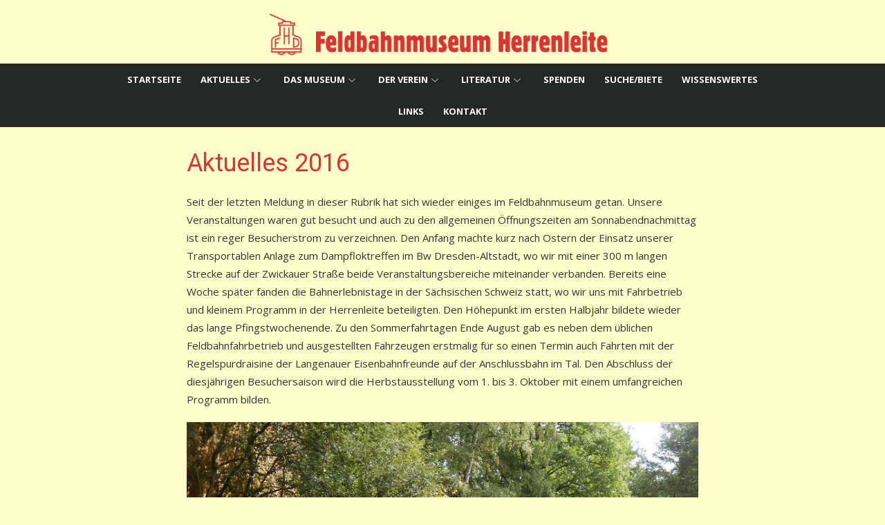

--- FILE ---
content_type: text/html; charset=UTF-8
request_url: https://feldbahnmuseum-herrenleite.de/aktuelles-2016/
body_size: 17877
content:
<!DOCTYPE html>
<html lang="de">
<head>
	<meta charset="UTF-8">
	<meta name="viewport" content="width=device-width, initial-scale=1">
	<link rel="profile" href="http://gmpg.org/xfn/11">
			<link rel="pingback" href="https://feldbahnmuseum-herrenleite.de/xmlrpc.php">
		<title>Aktuelles 2016 &#8211; Feldbahnmuseum Herrenleite</title>
<meta name='robots' content='max-image-preview:large' />
<link rel='dns-prefetch' href='//fonts.googleapis.com' />
<link rel="alternate" type="application/rss+xml" title="Feldbahnmuseum Herrenleite &raquo; Feed" href="https://feldbahnmuseum-herrenleite.de/feed/" />
<link rel="alternate" type="application/rss+xml" title="Feldbahnmuseum Herrenleite &raquo; Kommentar-Feed" href="https://feldbahnmuseum-herrenleite.de/comments/feed/" />
<link rel="alternate" type="application/rss+xml" title="Feldbahnmuseum Herrenleite &raquo; Aktuelles 2016-Kommentar-Feed" href="https://feldbahnmuseum-herrenleite.de/aktuelles-2016/feed/" />
<link rel="alternate" title="oEmbed (JSON)" type="application/json+oembed" href="https://feldbahnmuseum-herrenleite.de/wp-json/oembed/1.0/embed?url=https%3A%2F%2Ffeldbahnmuseum-herrenleite.de%2Faktuelles-2016%2F" />
<link rel="alternate" title="oEmbed (XML)" type="text/xml+oembed" href="https://feldbahnmuseum-herrenleite.de/wp-json/oembed/1.0/embed?url=https%3A%2F%2Ffeldbahnmuseum-herrenleite.de%2Faktuelles-2016%2F&#038;format=xml" />
<style id='wp-img-auto-sizes-contain-inline-css' type='text/css'>
img:is([sizes=auto i],[sizes^="auto," i]){contain-intrinsic-size:3000px 1500px}
/*# sourceURL=wp-img-auto-sizes-contain-inline-css */
</style>
<style id='wp-emoji-styles-inline-css' type='text/css'>

	img.wp-smiley, img.emoji {
		display: inline !important;
		border: none !important;
		box-shadow: none !important;
		height: 1em !important;
		width: 1em !important;
		margin: 0 0.07em !important;
		vertical-align: -0.1em !important;
		background: none !important;
		padding: 0 !important;
	}
/*# sourceURL=wp-emoji-styles-inline-css */
</style>
<style id='wp-block-library-inline-css' type='text/css'>
:root{--wp-block-synced-color:#7a00df;--wp-block-synced-color--rgb:122,0,223;--wp-bound-block-color:var(--wp-block-synced-color);--wp-editor-canvas-background:#ddd;--wp-admin-theme-color:#007cba;--wp-admin-theme-color--rgb:0,124,186;--wp-admin-theme-color-darker-10:#006ba1;--wp-admin-theme-color-darker-10--rgb:0,107,160.5;--wp-admin-theme-color-darker-20:#005a87;--wp-admin-theme-color-darker-20--rgb:0,90,135;--wp-admin-border-width-focus:2px}@media (min-resolution:192dpi){:root{--wp-admin-border-width-focus:1.5px}}.wp-element-button{cursor:pointer}:root .has-very-light-gray-background-color{background-color:#eee}:root .has-very-dark-gray-background-color{background-color:#313131}:root .has-very-light-gray-color{color:#eee}:root .has-very-dark-gray-color{color:#313131}:root .has-vivid-green-cyan-to-vivid-cyan-blue-gradient-background{background:linear-gradient(135deg,#00d084,#0693e3)}:root .has-purple-crush-gradient-background{background:linear-gradient(135deg,#34e2e4,#4721fb 50%,#ab1dfe)}:root .has-hazy-dawn-gradient-background{background:linear-gradient(135deg,#faaca8,#dad0ec)}:root .has-subdued-olive-gradient-background{background:linear-gradient(135deg,#fafae1,#67a671)}:root .has-atomic-cream-gradient-background{background:linear-gradient(135deg,#fdd79a,#004a59)}:root .has-nightshade-gradient-background{background:linear-gradient(135deg,#330968,#31cdcf)}:root .has-midnight-gradient-background{background:linear-gradient(135deg,#020381,#2874fc)}:root{--wp--preset--font-size--normal:16px;--wp--preset--font-size--huge:42px}.has-regular-font-size{font-size:1em}.has-larger-font-size{font-size:2.625em}.has-normal-font-size{font-size:var(--wp--preset--font-size--normal)}.has-huge-font-size{font-size:var(--wp--preset--font-size--huge)}.has-text-align-center{text-align:center}.has-text-align-left{text-align:left}.has-text-align-right{text-align:right}.has-fit-text{white-space:nowrap!important}#end-resizable-editor-section{display:none}.aligncenter{clear:both}.items-justified-left{justify-content:flex-start}.items-justified-center{justify-content:center}.items-justified-right{justify-content:flex-end}.items-justified-space-between{justify-content:space-between}.screen-reader-text{border:0;clip-path:inset(50%);height:1px;margin:-1px;overflow:hidden;padding:0;position:absolute;width:1px;word-wrap:normal!important}.screen-reader-text:focus{background-color:#ddd;clip-path:none;color:#444;display:block;font-size:1em;height:auto;left:5px;line-height:normal;padding:15px 23px 14px;text-decoration:none;top:5px;width:auto;z-index:100000}html :where(.has-border-color){border-style:solid}html :where([style*=border-top-color]){border-top-style:solid}html :where([style*=border-right-color]){border-right-style:solid}html :where([style*=border-bottom-color]){border-bottom-style:solid}html :where([style*=border-left-color]){border-left-style:solid}html :where([style*=border-width]){border-style:solid}html :where([style*=border-top-width]){border-top-style:solid}html :where([style*=border-right-width]){border-right-style:solid}html :where([style*=border-bottom-width]){border-bottom-style:solid}html :where([style*=border-left-width]){border-left-style:solid}html :where(img[class*=wp-image-]){height:auto;max-width:100%}:where(figure){margin:0 0 1em}html :where(.is-position-sticky){--wp-admin--admin-bar--position-offset:var(--wp-admin--admin-bar--height,0px)}@media screen and (max-width:600px){html :where(.is-position-sticky){--wp-admin--admin-bar--position-offset:0px}}

/*# sourceURL=wp-block-library-inline-css */
</style><style id='wp-block-image-inline-css' type='text/css'>
.wp-block-image>a,.wp-block-image>figure>a{display:inline-block}.wp-block-image img{box-sizing:border-box;height:auto;max-width:100%;vertical-align:bottom}@media not (prefers-reduced-motion){.wp-block-image img.hide{visibility:hidden}.wp-block-image img.show{animation:show-content-image .4s}}.wp-block-image[style*=border-radius] img,.wp-block-image[style*=border-radius]>a{border-radius:inherit}.wp-block-image.has-custom-border img{box-sizing:border-box}.wp-block-image.aligncenter{text-align:center}.wp-block-image.alignfull>a,.wp-block-image.alignwide>a{width:100%}.wp-block-image.alignfull img,.wp-block-image.alignwide img{height:auto;width:100%}.wp-block-image .aligncenter,.wp-block-image .alignleft,.wp-block-image .alignright,.wp-block-image.aligncenter,.wp-block-image.alignleft,.wp-block-image.alignright{display:table}.wp-block-image .aligncenter>figcaption,.wp-block-image .alignleft>figcaption,.wp-block-image .alignright>figcaption,.wp-block-image.aligncenter>figcaption,.wp-block-image.alignleft>figcaption,.wp-block-image.alignright>figcaption{caption-side:bottom;display:table-caption}.wp-block-image .alignleft{float:left;margin:.5em 1em .5em 0}.wp-block-image .alignright{float:right;margin:.5em 0 .5em 1em}.wp-block-image .aligncenter{margin-left:auto;margin-right:auto}.wp-block-image :where(figcaption){margin-bottom:1em;margin-top:.5em}.wp-block-image.is-style-circle-mask img{border-radius:9999px}@supports ((-webkit-mask-image:none) or (mask-image:none)) or (-webkit-mask-image:none){.wp-block-image.is-style-circle-mask img{border-radius:0;-webkit-mask-image:url('data:image/svg+xml;utf8,<svg viewBox="0 0 100 100" xmlns="http://www.w3.org/2000/svg"><circle cx="50" cy="50" r="50"/></svg>');mask-image:url('data:image/svg+xml;utf8,<svg viewBox="0 0 100 100" xmlns="http://www.w3.org/2000/svg"><circle cx="50" cy="50" r="50"/></svg>');mask-mode:alpha;-webkit-mask-position:center;mask-position:center;-webkit-mask-repeat:no-repeat;mask-repeat:no-repeat;-webkit-mask-size:contain;mask-size:contain}}:root :where(.wp-block-image.is-style-rounded img,.wp-block-image .is-style-rounded img){border-radius:9999px}.wp-block-image figure{margin:0}.wp-lightbox-container{display:flex;flex-direction:column;position:relative}.wp-lightbox-container img{cursor:zoom-in}.wp-lightbox-container img:hover+button{opacity:1}.wp-lightbox-container button{align-items:center;backdrop-filter:blur(16px) saturate(180%);background-color:#5a5a5a40;border:none;border-radius:4px;cursor:zoom-in;display:flex;height:20px;justify-content:center;opacity:0;padding:0;position:absolute;right:16px;text-align:center;top:16px;width:20px;z-index:100}@media not (prefers-reduced-motion){.wp-lightbox-container button{transition:opacity .2s ease}}.wp-lightbox-container button:focus-visible{outline:3px auto #5a5a5a40;outline:3px auto -webkit-focus-ring-color;outline-offset:3px}.wp-lightbox-container button:hover{cursor:pointer;opacity:1}.wp-lightbox-container button:focus{opacity:1}.wp-lightbox-container button:focus,.wp-lightbox-container button:hover,.wp-lightbox-container button:not(:hover):not(:active):not(.has-background){background-color:#5a5a5a40;border:none}.wp-lightbox-overlay{box-sizing:border-box;cursor:zoom-out;height:100vh;left:0;overflow:hidden;position:fixed;top:0;visibility:hidden;width:100%;z-index:100000}.wp-lightbox-overlay .close-button{align-items:center;cursor:pointer;display:flex;justify-content:center;min-height:40px;min-width:40px;padding:0;position:absolute;right:calc(env(safe-area-inset-right) + 16px);top:calc(env(safe-area-inset-top) + 16px);z-index:5000000}.wp-lightbox-overlay .close-button:focus,.wp-lightbox-overlay .close-button:hover,.wp-lightbox-overlay .close-button:not(:hover):not(:active):not(.has-background){background:none;border:none}.wp-lightbox-overlay .lightbox-image-container{height:var(--wp--lightbox-container-height);left:50%;overflow:hidden;position:absolute;top:50%;transform:translate(-50%,-50%);transform-origin:top left;width:var(--wp--lightbox-container-width);z-index:9999999999}.wp-lightbox-overlay .wp-block-image{align-items:center;box-sizing:border-box;display:flex;height:100%;justify-content:center;margin:0;position:relative;transform-origin:0 0;width:100%;z-index:3000000}.wp-lightbox-overlay .wp-block-image img{height:var(--wp--lightbox-image-height);min-height:var(--wp--lightbox-image-height);min-width:var(--wp--lightbox-image-width);width:var(--wp--lightbox-image-width)}.wp-lightbox-overlay .wp-block-image figcaption{display:none}.wp-lightbox-overlay button{background:none;border:none}.wp-lightbox-overlay .scrim{background-color:#fff;height:100%;opacity:.9;position:absolute;width:100%;z-index:2000000}.wp-lightbox-overlay.active{visibility:visible}@media not (prefers-reduced-motion){.wp-lightbox-overlay.active{animation:turn-on-visibility .25s both}.wp-lightbox-overlay.active img{animation:turn-on-visibility .35s both}.wp-lightbox-overlay.show-closing-animation:not(.active){animation:turn-off-visibility .35s both}.wp-lightbox-overlay.show-closing-animation:not(.active) img{animation:turn-off-visibility .25s both}.wp-lightbox-overlay.zoom.active{animation:none;opacity:1;visibility:visible}.wp-lightbox-overlay.zoom.active .lightbox-image-container{animation:lightbox-zoom-in .4s}.wp-lightbox-overlay.zoom.active .lightbox-image-container img{animation:none}.wp-lightbox-overlay.zoom.active .scrim{animation:turn-on-visibility .4s forwards}.wp-lightbox-overlay.zoom.show-closing-animation:not(.active){animation:none}.wp-lightbox-overlay.zoom.show-closing-animation:not(.active) .lightbox-image-container{animation:lightbox-zoom-out .4s}.wp-lightbox-overlay.zoom.show-closing-animation:not(.active) .lightbox-image-container img{animation:none}.wp-lightbox-overlay.zoom.show-closing-animation:not(.active) .scrim{animation:turn-off-visibility .4s forwards}}@keyframes show-content-image{0%{visibility:hidden}99%{visibility:hidden}to{visibility:visible}}@keyframes turn-on-visibility{0%{opacity:0}to{opacity:1}}@keyframes turn-off-visibility{0%{opacity:1;visibility:visible}99%{opacity:0;visibility:visible}to{opacity:0;visibility:hidden}}@keyframes lightbox-zoom-in{0%{transform:translate(calc((-100vw + var(--wp--lightbox-scrollbar-width))/2 + var(--wp--lightbox-initial-left-position)),calc(-50vh + var(--wp--lightbox-initial-top-position))) scale(var(--wp--lightbox-scale))}to{transform:translate(-50%,-50%) scale(1)}}@keyframes lightbox-zoom-out{0%{transform:translate(-50%,-50%) scale(1);visibility:visible}99%{visibility:visible}to{transform:translate(calc((-100vw + var(--wp--lightbox-scrollbar-width))/2 + var(--wp--lightbox-initial-left-position)),calc(-50vh + var(--wp--lightbox-initial-top-position))) scale(var(--wp--lightbox-scale));visibility:hidden}}
/*# sourceURL=https://feldbahnmuseum-herrenleite.de/wp-includes/blocks/image/style.min.css */
</style>
<style id='wp-block-paragraph-inline-css' type='text/css'>
.is-small-text{font-size:.875em}.is-regular-text{font-size:1em}.is-large-text{font-size:2.25em}.is-larger-text{font-size:3em}.has-drop-cap:not(:focus):first-letter{float:left;font-size:8.4em;font-style:normal;font-weight:100;line-height:.68;margin:.05em .1em 0 0;text-transform:uppercase}body.rtl .has-drop-cap:not(:focus):first-letter{float:none;margin-left:.1em}p.has-drop-cap.has-background{overflow:hidden}:root :where(p.has-background){padding:1.25em 2.375em}:where(p.has-text-color:not(.has-link-color)) a{color:inherit}p.has-text-align-left[style*="writing-mode:vertical-lr"],p.has-text-align-right[style*="writing-mode:vertical-rl"]{rotate:180deg}
/*# sourceURL=https://feldbahnmuseum-herrenleite.de/wp-includes/blocks/paragraph/style.min.css */
</style>
<style id='global-styles-inline-css' type='text/css'>
:root{--wp--preset--aspect-ratio--square: 1;--wp--preset--aspect-ratio--4-3: 4/3;--wp--preset--aspect-ratio--3-4: 3/4;--wp--preset--aspect-ratio--3-2: 3/2;--wp--preset--aspect-ratio--2-3: 2/3;--wp--preset--aspect-ratio--16-9: 16/9;--wp--preset--aspect-ratio--9-16: 9/16;--wp--preset--color--black: #000000;--wp--preset--color--cyan-bluish-gray: #abb8c3;--wp--preset--color--white: #ffffff;--wp--preset--color--pale-pink: #f78da7;--wp--preset--color--vivid-red: #cf2e2e;--wp--preset--color--luminous-vivid-orange: #ff6900;--wp--preset--color--luminous-vivid-amber: #fcb900;--wp--preset--color--light-green-cyan: #7bdcb5;--wp--preset--color--vivid-green-cyan: #00d084;--wp--preset--color--pale-cyan-blue: #8ed1fc;--wp--preset--color--vivid-cyan-blue: #0693e3;--wp--preset--color--vivid-purple: #9b51e0;--wp--preset--color--dark-gray: #222222;--wp--preset--color--medium-gray: #333333;--wp--preset--color--gray: #555555;--wp--preset--color--light-gray: #999999;--wp--preset--color--accent: #dd3333;--wp--preset--gradient--vivid-cyan-blue-to-vivid-purple: linear-gradient(135deg,rgb(6,147,227) 0%,rgb(155,81,224) 100%);--wp--preset--gradient--light-green-cyan-to-vivid-green-cyan: linear-gradient(135deg,rgb(122,220,180) 0%,rgb(0,208,130) 100%);--wp--preset--gradient--luminous-vivid-amber-to-luminous-vivid-orange: linear-gradient(135deg,rgb(252,185,0) 0%,rgb(255,105,0) 100%);--wp--preset--gradient--luminous-vivid-orange-to-vivid-red: linear-gradient(135deg,rgb(255,105,0) 0%,rgb(207,46,46) 100%);--wp--preset--gradient--very-light-gray-to-cyan-bluish-gray: linear-gradient(135deg,rgb(238,238,238) 0%,rgb(169,184,195) 100%);--wp--preset--gradient--cool-to-warm-spectrum: linear-gradient(135deg,rgb(74,234,220) 0%,rgb(151,120,209) 20%,rgb(207,42,186) 40%,rgb(238,44,130) 60%,rgb(251,105,98) 80%,rgb(254,248,76) 100%);--wp--preset--gradient--blush-light-purple: linear-gradient(135deg,rgb(255,206,236) 0%,rgb(152,150,240) 100%);--wp--preset--gradient--blush-bordeaux: linear-gradient(135deg,rgb(254,205,165) 0%,rgb(254,45,45) 50%,rgb(107,0,62) 100%);--wp--preset--gradient--luminous-dusk: linear-gradient(135deg,rgb(255,203,112) 0%,rgb(199,81,192) 50%,rgb(65,88,208) 100%);--wp--preset--gradient--pale-ocean: linear-gradient(135deg,rgb(255,245,203) 0%,rgb(182,227,212) 50%,rgb(51,167,181) 100%);--wp--preset--gradient--electric-grass: linear-gradient(135deg,rgb(202,248,128) 0%,rgb(113,206,126) 100%);--wp--preset--gradient--midnight: linear-gradient(135deg,rgb(2,3,129) 0%,rgb(40,116,252) 100%);--wp--preset--font-size--small: 14px;--wp--preset--font-size--medium: 20px;--wp--preset--font-size--large: 24px;--wp--preset--font-size--x-large: 42px;--wp--preset--font-size--normal: 16px;--wp--preset--font-size--huge: 32px;--wp--preset--spacing--20: 0.44rem;--wp--preset--spacing--30: 0.67rem;--wp--preset--spacing--40: 1rem;--wp--preset--spacing--50: 1.5rem;--wp--preset--spacing--60: 2.25rem;--wp--preset--spacing--70: 3.38rem;--wp--preset--spacing--80: 5.06rem;--wp--preset--shadow--natural: 6px 6px 9px rgba(0, 0, 0, 0.2);--wp--preset--shadow--deep: 12px 12px 50px rgba(0, 0, 0, 0.4);--wp--preset--shadow--sharp: 6px 6px 0px rgba(0, 0, 0, 0.2);--wp--preset--shadow--outlined: 6px 6px 0px -3px rgb(255, 255, 255), 6px 6px rgb(0, 0, 0);--wp--preset--shadow--crisp: 6px 6px 0px rgb(0, 0, 0);}:where(.is-layout-flex){gap: 0.5em;}:where(.is-layout-grid){gap: 0.5em;}body .is-layout-flex{display: flex;}.is-layout-flex{flex-wrap: wrap;align-items: center;}.is-layout-flex > :is(*, div){margin: 0;}body .is-layout-grid{display: grid;}.is-layout-grid > :is(*, div){margin: 0;}:where(.wp-block-columns.is-layout-flex){gap: 2em;}:where(.wp-block-columns.is-layout-grid){gap: 2em;}:where(.wp-block-post-template.is-layout-flex){gap: 1.25em;}:where(.wp-block-post-template.is-layout-grid){gap: 1.25em;}.has-black-color{color: var(--wp--preset--color--black) !important;}.has-cyan-bluish-gray-color{color: var(--wp--preset--color--cyan-bluish-gray) !important;}.has-white-color{color: var(--wp--preset--color--white) !important;}.has-pale-pink-color{color: var(--wp--preset--color--pale-pink) !important;}.has-vivid-red-color{color: var(--wp--preset--color--vivid-red) !important;}.has-luminous-vivid-orange-color{color: var(--wp--preset--color--luminous-vivid-orange) !important;}.has-luminous-vivid-amber-color{color: var(--wp--preset--color--luminous-vivid-amber) !important;}.has-light-green-cyan-color{color: var(--wp--preset--color--light-green-cyan) !important;}.has-vivid-green-cyan-color{color: var(--wp--preset--color--vivid-green-cyan) !important;}.has-pale-cyan-blue-color{color: var(--wp--preset--color--pale-cyan-blue) !important;}.has-vivid-cyan-blue-color{color: var(--wp--preset--color--vivid-cyan-blue) !important;}.has-vivid-purple-color{color: var(--wp--preset--color--vivid-purple) !important;}.has-black-background-color{background-color: var(--wp--preset--color--black) !important;}.has-cyan-bluish-gray-background-color{background-color: var(--wp--preset--color--cyan-bluish-gray) !important;}.has-white-background-color{background-color: var(--wp--preset--color--white) !important;}.has-pale-pink-background-color{background-color: var(--wp--preset--color--pale-pink) !important;}.has-vivid-red-background-color{background-color: var(--wp--preset--color--vivid-red) !important;}.has-luminous-vivid-orange-background-color{background-color: var(--wp--preset--color--luminous-vivid-orange) !important;}.has-luminous-vivid-amber-background-color{background-color: var(--wp--preset--color--luminous-vivid-amber) !important;}.has-light-green-cyan-background-color{background-color: var(--wp--preset--color--light-green-cyan) !important;}.has-vivid-green-cyan-background-color{background-color: var(--wp--preset--color--vivid-green-cyan) !important;}.has-pale-cyan-blue-background-color{background-color: var(--wp--preset--color--pale-cyan-blue) !important;}.has-vivid-cyan-blue-background-color{background-color: var(--wp--preset--color--vivid-cyan-blue) !important;}.has-vivid-purple-background-color{background-color: var(--wp--preset--color--vivid-purple) !important;}.has-black-border-color{border-color: var(--wp--preset--color--black) !important;}.has-cyan-bluish-gray-border-color{border-color: var(--wp--preset--color--cyan-bluish-gray) !important;}.has-white-border-color{border-color: var(--wp--preset--color--white) !important;}.has-pale-pink-border-color{border-color: var(--wp--preset--color--pale-pink) !important;}.has-vivid-red-border-color{border-color: var(--wp--preset--color--vivid-red) !important;}.has-luminous-vivid-orange-border-color{border-color: var(--wp--preset--color--luminous-vivid-orange) !important;}.has-luminous-vivid-amber-border-color{border-color: var(--wp--preset--color--luminous-vivid-amber) !important;}.has-light-green-cyan-border-color{border-color: var(--wp--preset--color--light-green-cyan) !important;}.has-vivid-green-cyan-border-color{border-color: var(--wp--preset--color--vivid-green-cyan) !important;}.has-pale-cyan-blue-border-color{border-color: var(--wp--preset--color--pale-cyan-blue) !important;}.has-vivid-cyan-blue-border-color{border-color: var(--wp--preset--color--vivid-cyan-blue) !important;}.has-vivid-purple-border-color{border-color: var(--wp--preset--color--vivid-purple) !important;}.has-vivid-cyan-blue-to-vivid-purple-gradient-background{background: var(--wp--preset--gradient--vivid-cyan-blue-to-vivid-purple) !important;}.has-light-green-cyan-to-vivid-green-cyan-gradient-background{background: var(--wp--preset--gradient--light-green-cyan-to-vivid-green-cyan) !important;}.has-luminous-vivid-amber-to-luminous-vivid-orange-gradient-background{background: var(--wp--preset--gradient--luminous-vivid-amber-to-luminous-vivid-orange) !important;}.has-luminous-vivid-orange-to-vivid-red-gradient-background{background: var(--wp--preset--gradient--luminous-vivid-orange-to-vivid-red) !important;}.has-very-light-gray-to-cyan-bluish-gray-gradient-background{background: var(--wp--preset--gradient--very-light-gray-to-cyan-bluish-gray) !important;}.has-cool-to-warm-spectrum-gradient-background{background: var(--wp--preset--gradient--cool-to-warm-spectrum) !important;}.has-blush-light-purple-gradient-background{background: var(--wp--preset--gradient--blush-light-purple) !important;}.has-blush-bordeaux-gradient-background{background: var(--wp--preset--gradient--blush-bordeaux) !important;}.has-luminous-dusk-gradient-background{background: var(--wp--preset--gradient--luminous-dusk) !important;}.has-pale-ocean-gradient-background{background: var(--wp--preset--gradient--pale-ocean) !important;}.has-electric-grass-gradient-background{background: var(--wp--preset--gradient--electric-grass) !important;}.has-midnight-gradient-background{background: var(--wp--preset--gradient--midnight) !important;}.has-small-font-size{font-size: var(--wp--preset--font-size--small) !important;}.has-medium-font-size{font-size: var(--wp--preset--font-size--medium) !important;}.has-large-font-size{font-size: var(--wp--preset--font-size--large) !important;}.has-x-large-font-size{font-size: var(--wp--preset--font-size--x-large) !important;}
/*# sourceURL=global-styles-inline-css */
</style>

<style id='classic-theme-styles-inline-css' type='text/css'>
/*! This file is auto-generated */
.wp-block-button__link{color:#fff;background-color:#32373c;border-radius:9999px;box-shadow:none;text-decoration:none;padding:calc(.667em + 2px) calc(1.333em + 2px);font-size:1.125em}.wp-block-file__button{background:#32373c;color:#fff;text-decoration:none}
/*# sourceURL=/wp-includes/css/classic-themes.min.css */
</style>
<link rel='stylesheet' id='xmag-fonts-css' href='https://fonts.googleapis.com/css?family=Open+Sans%3A400%2C700%2C400italic%2C700italic%7CRoboto%3A400%2C700%2C300%7COpen+Sans%3A400%2C700%2C300&#038;subset=latin%2Clatin-ext&#038;display=fallback' type='text/css' media='all' />
<link rel='stylesheet' id='xmag-icons-css' href='https://feldbahnmuseum-herrenleite.de/wp-content/themes/xmag-plus/assets/css/simple-line-icons.min.css?ver=2.3.3.1' type='text/css' media='all' />
<link rel='stylesheet' id='xmag-style-css' href='https://feldbahnmuseum-herrenleite.de/wp-content/themes/xmag-plus/style.css?ver=1.4.6' type='text/css' media='all' />
<style id='xmag-style-inline-css' type='text/css'>
body, button, input, select, textarea {font-family: Open Sans, sans-serif;}h1, h2, h3, h4, h5, h6, .entry-title {font-family: Roboto, sans-serif;}.site-title {font-family: Open Sans, sans-serif;}.header-image {display: block;}
		a, .site-title a:hover, .entry-title a:hover, .entry-content .has-accent-color,
		.post-navigation .nav-previous a:hover, .post-navigation .nav-previous a:hover span,
		.post-navigation .nav-next a:hover, .post-navigation .nav-next a:hover span,
		.widget a:hover, .block-heading a:hover, .widget_calendar a, .author-social a:hover,
		.top-menu a:hover, .top-menu .current_page_item a, .top-menu .current-menu-item a,
		.nav-previous a:hover span, .nav-next a:hover span, .more-link,
		.magazine .category-title a:hover, .layout9 .large-post .category a:hover, .layout10 .large-post .category a:hover {
			color: #dd3333;
		}
		button, input[type='button'], input[type='reset'], input[type='submit'], .entry-content .has-accent-background-color,
		.pagination .nav-links .current, .pagination .nav-links .current:hover, .pagination .nav-links a:hover,
		.entry-meta .category a, .grid-post .category, .featured-image .category a,
		#scroll-up, .slider-overlay .cat-links a, .slick-dots li.slick-active button:before, .call-action-button,
		.woocommerce .widget_price_filter .ui-slider .ui-slider-range, .woocommerce .widget_price_filter .ui-slider .ui-slider-handle {
			background-color: #dd3333;
		}
		blockquote {
			border-left-color: #dd3333;
		}
		.sidebar .widget-title span:before, .magazine .magazine-posts .category-title span:before {
			border-bottom-color: #dd3333;
		}.entry-title {color: #dd3333;}.entry-content {color: #333333;}.site-footer, .site-boxed .site-footer {background-color: #ffffcc;}
			.site-footer .footer-copy, .site-footer .widget, .site-footer .comment-author-link {
				color: rgba(0,0,0,.4);
			}
			.site-footer .footer-copy a, .site-footer .footer-copy a:hover,
			.site-footer .widget a, .site-footer .widget a:hover,
			.site-footer .comment-author-link a, .site-footer .comment-author-link a:hover {
				color: rgba(0,0,0,.5);
			}
			.site-footer .widget-title, .site-footer .widget caption {
				color: rgba(0,0,0,.6);
			}.site-header {background-color: #ffffcc;}
			.site-title a, .site-description, .top-navigation > ul > li > a {
				color: rgba(0,0,0,.8);
			}
			.site-title a:hover, .top-navigation > ul > li > a:hover {
				color: rgba(0,0,0,.6);
			}
		.main-navbar {text-align: center;}
		.main-navigation, .main-menu, .main-menu > li, .home-link, .main-navbar .woo-cart-link {float: none; display: inline-block;}
		
		.woocommerce #respond input#submit.alt, .woocommerce a.button.alt, .woocommerce button.button.alt, .woocommerce input.button.alt,
		.woocommerce #respond input#submit.alt:hover, .woocommerce a.button.alt:hover, .woocommerce button.button.alt:hover, .woocommerce input.button.alt:hover {background-color: #222222;}
		
/*# sourceURL=xmag-style-inline-css */
</style>
<link rel='stylesheet' id='tablepress-default-css' href='https://feldbahnmuseum-herrenleite.de/wp-content/tablepress-combined.min.css?ver=30' type='text/css' media='all' />
<link rel='stylesheet' id='ics-calendar-css' href='https://feldbahnmuseum-herrenleite.de/wp-content/plugins/ics-calendar/assets/style.min.css?ver=12.0.0.1' type='text/css' media='all' />
<link rel='stylesheet' id='wp-featherlight-css' href='https://feldbahnmuseum-herrenleite.de/wp-content/plugins/wp-featherlight/css/wp-featherlight.min.css?ver=1.3.4' type='text/css' media='all' />
<script type="text/javascript" src="https://feldbahnmuseum-herrenleite.de/wp-includes/js/jquery/jquery.min.js?ver=3.7.1" id="jquery-core-js"></script>
<script type="text/javascript" src="https://feldbahnmuseum-herrenleite.de/wp-includes/js/jquery/jquery-migrate.min.js?ver=3.4.1" id="jquery-migrate-js"></script>
<script type="text/javascript" src="https://feldbahnmuseum-herrenleite.de/wp-content/plugins/sticky-menu-or-anything-on-scroll/assets/js/jq-sticky-anything.min.js?ver=2.1.1" id="stickyAnythingLib-js"></script>
<link rel="https://api.w.org/" href="https://feldbahnmuseum-herrenleite.de/wp-json/" /><link rel="alternate" title="JSON" type="application/json" href="https://feldbahnmuseum-herrenleite.de/wp-json/wp/v2/posts/835" /><link rel="EditURI" type="application/rsd+xml" title="RSD" href="https://feldbahnmuseum-herrenleite.de/xmlrpc.php?rsd" />
<meta name="generator" content="WordPress 6.9" />
<link rel="canonical" href="https://feldbahnmuseum-herrenleite.de/aktuelles-2016/" />
<link rel='shortlink' href='https://feldbahnmuseum-herrenleite.de/?p=835' />
		<script type="text/javascript">
			var StrCPVisits_page_data = {
				'abort' : 'false',
				'title' : 'Aktuelles 2016',
			};
		</script>
		<style type="text/css" id="custom-background-css">
body.custom-background { background-color: #ffffcc; }
</style>
	<link rel="icon" href="https://feldbahnmuseum-herrenleite.de/wp-content/uploads/2021/01/cropped-logo-2-32x32.png" sizes="32x32" />
<link rel="icon" href="https://feldbahnmuseum-herrenleite.de/wp-content/uploads/2021/01/cropped-logo-2-192x192.png" sizes="192x192" />
<link rel="apple-touch-icon" href="https://feldbahnmuseum-herrenleite.de/wp-content/uploads/2021/01/cropped-logo-2-180x180.png" />
<meta name="msapplication-TileImage" content="https://feldbahnmuseum-herrenleite.de/wp-content/uploads/2021/01/cropped-logo-2-270x270.png" />
		<style type="text/css" id="wp-custom-css">
			.site-logo{margin: 0px;}

#bd .entry-content table{
    border-color: #ffffcc;   
}
#bd .entry-content td{
    border-color: #ffffcc;
	
}
/* Remove meta data */
.entry-meta .byline, .entry-meta .cat-links { display: none; }
.entry-meta .posted-on { display: none; }

/* Fix für Galerie-Beschriftung */

.wp-block-gallery .blocks-gallery-image figcaption, .wp-block-gallery .blocks-gallery-item figcaption {
	max-height: 60px;
	overflow: hidden;
	white-space: normal;
	padding: 20px 10px 9px;
	background: linear-gradient(0deg,rgba(0,0,0,.7),rgba(0,0,0,.3) 80%,transparent);
	}

.mobile-header {
    position: sticky;
	padding: 0 30px;
	}
		</style>
		</head>
<body class="wp-singular post-template-default single single-post postid-835 single-format-standard custom-background wp-embed-responsive wp-theme-xmag-plus wp-featherlight-captions site-fullwidth single-fullwidth fpt-template-xmag-plus" >

<a class="skip-link screen-reader-text" href="#content">Skip to content</a>
<div id="page" class="hfeed site">

	<header id="masthead" class="site-header">
<!--Mobiles Menü neue Position-->
			<div id="mobile-header" class="mobile-header">
				<div class="menu-toggle" id="menu-toggle"><span class="button-toggle"></span></div>
				<a class="mobile-title" href="https://feldbahnmuseum-herrenleite.de/" rel="home"> Startseite </a>
							</div>
		<div class="header-top">
			<div class="container">
				
<div class="logo-center logo-fullwidth clear">
	<div class="row collapse">
		<div class="col-6">
			<nav id="top-navigation" class="top-navigation">
							</nav><!-- .top-navigation -->
		</div>
		<div class="col-6">
					</div>
	</div>

	<div class="row ">
		<div class="col-12 col-sm-12">

										<div class="site-logo">
					<p id="logo"><a href="https://feldbahnmuseum-herrenleite.de/" rel="home"><img src="http://feldbahnmuseum-herrenleite.de/wp-content/uploads/2021/01/logo-1.png" style="max-height:60px" alt="Feldbahnmuseum Herrenleite"></a></p>									</div><!-- .site-logo -->
			
		</div>
	</div>

	</div>
			</div>
		</div><!-- .header-top -->

		
		<div class="header-bottom ">
			<div id="main-navbar" class="main-navbar">
				<div class="container">

					
					<nav id="site-navigation" class="main-navigation" aria-label="Main Menu">
						<ul id="main-menu" class="main-menu"><li id="menu-item-68" class="menu-item menu-item-type-post_type menu-item-object-page menu-item-home menu-item-68"><a href="https://feldbahnmuseum-herrenleite.de/">Startseite</a></li>
<li id="menu-item-784" class="menu-item menu-item-type-post_type menu-item-object-page menu-item-has-children menu-item-784"><a href="https://feldbahnmuseum-herrenleite.de/aktuell/">Aktuelles</a>
<ul class="sub-menu">
	<li id="menu-item-785" class="menu-item menu-item-type-post_type menu-item-object-page menu-item-785"><a href="https://feldbahnmuseum-herrenleite.de/aktuell/">Aktuelles</a></li>
	<li id="menu-item-1247" class="menu-item menu-item-type-custom menu-item-object-custom menu-item-1247"><a href="http://alt.feldbahnmuseum-herrenleite.de/fotoalbum/index.html">Fotogalerie</a></li>
</ul>
</li>
<li id="menu-item-731" class="menu-item menu-item-type-post_type menu-item-object-page menu-item-has-children menu-item-731"><a href="https://feldbahnmuseum-herrenleite.de/veranstaltungstermine-und-oeffnungszeiten/">Das Museum</a>
<ul class="sub-menu">
	<li id="menu-item-92" class="menu-item menu-item-type-post_type menu-item-object-page menu-item-92"><a href="https://feldbahnmuseum-herrenleite.de/veranstaltungstermine-und-oeffnungszeiten/">Veranstaltungstermine und Öffnungszeiten</a></li>
	<li id="menu-item-109" class="menu-item menu-item-type-post_type menu-item-object-page menu-item-has-children menu-item-109"><a href="https://feldbahnmuseum-herrenleite.de/gelaende-und-ausstellung/">Gelände und Ausstellung</a>
	<ul class="sub-menu">
		<li id="menu-item-107" class="menu-item menu-item-type-post_type menu-item-object-page menu-item-107"><a href="https://feldbahnmuseum-herrenleite.de/gelaende-und-ausstellung/beschreibung-von-gelaende-und-ausstellungsbereichen/">Gelände und Ausstellungsbereiche</a></li>
		<li id="menu-item-106" class="menu-item menu-item-type-post_type menu-item-object-page menu-item-106"><a href="https://feldbahnmuseum-herrenleite.de/gelaende-und-ausstellung/geschichte-des-gelaendes/">Geschichte des Geländes</a></li>
	</ul>
</li>
	<li id="menu-item-66" class="menu-item menu-item-type-post_type menu-item-object-page menu-item-has-children menu-item-66"><a href="https://feldbahnmuseum-herrenleite.de/sammlung/">Sammlung</a>
	<ul class="sub-menu">
		<li id="menu-item-307" class="menu-item menu-item-type-post_type menu-item-object-page menu-item-307"><a href="https://feldbahnmuseum-herrenleite.de/sammlung/lokliste/">Lokomotiven</a></li>
		<li id="menu-item-403" class="menu-item menu-item-type-post_type menu-item-object-page menu-item-403"><a href="https://feldbahnmuseum-herrenleite.de/sammlung/wagen/">Wagen</a></li>
		<li id="menu-item-402" class="menu-item menu-item-type-post_type menu-item-object-page menu-item-402"><a href="https://feldbahnmuseum-herrenleite.de/sammlung/groexponate/">Großexponate</a></li>
		<li id="menu-item-401" class="menu-item menu-item-type-post_type menu-item-object-page menu-item-401"><a href="https://feldbahnmuseum-herrenleite.de/sammlung/strassenfahrzeuge-und-sonstige-technik/">Straßenfahrzeuge und sonstige Technik</a></li>
	</ul>
</li>
	<li id="menu-item-93" class="menu-item menu-item-type-post_type menu-item-object-page menu-item-93"><a href="https://feldbahnmuseum-herrenleite.de/transportable-anlage/">Transportable Anlage</a></li>
	<li id="menu-item-46" class="menu-item menu-item-type-post_type menu-item-object-page menu-item-46"><a href="https://feldbahnmuseum-herrenleite.de/restaurierungskonzept-der-hfd/">Restaurierungskonzept</a></li>
</ul>
</li>
<li id="menu-item-747" class="menu-item menu-item-type-post_type menu-item-object-page menu-item-has-children menu-item-747"><a href="https://feldbahnmuseum-herrenleite.de/der-verein-stellt-sich-vor/">Der Verein</a>
<ul class="sub-menu">
	<li id="menu-item-44" class="menu-item menu-item-type-post_type menu-item-object-page menu-item-44"><a href="https://feldbahnmuseum-herrenleite.de/der-verein-stellt-sich-vor/">Über uns</a></li>
	<li id="menu-item-95" class="menu-item menu-item-type-post_type menu-item-object-page menu-item-95"><a href="https://feldbahnmuseum-herrenleite.de/vereinsgeschichte/">Vereinsgeschichte</a></li>
	<li id="menu-item-94" class="menu-item menu-item-type-post_type menu-item-object-page menu-item-94"><a href="https://feldbahnmuseum-herrenleite.de/altes-gelaende/">Altes Gelände in Dresden-Klotzsche</a></li>
	<li id="menu-item-45" class="menu-item menu-item-type-post_type menu-item-object-page menu-item-45"><a href="https://feldbahnmuseum-herrenleite.de/mitgliedschaft/">Mitgliedschaft</a></li>
	<li id="menu-item-353" class="menu-item menu-item-type-post_type menu-item-object-page menu-item-353"><a href="https://feldbahnmuseum-herrenleite.de/vereinssatzung/">Vereinssatzung</a></li>
</ul>
</li>
<li id="menu-item-748" class="menu-item menu-item-type-post_type menu-item-object-page menu-item-has-children menu-item-748"><a href="https://feldbahnmuseum-herrenleite.de/literatur/">Literatur</a>
<ul class="sub-menu">
	<li id="menu-item-96" class="menu-item menu-item-type-post_type menu-item-object-page menu-item-96"><a href="https://feldbahnmuseum-herrenleite.de/literatur/">Feldbahnliteratur</a></li>
	<li id="menu-item-97" class="menu-item menu-item-type-post_type menu-item-object-page menu-item-97"><a href="https://feldbahnmuseum-herrenleite.de/werkbahnreport/">Werkbahnreport</a></li>
</ul>
</li>
<li id="menu-item-729" class="menu-item menu-item-type-post_type menu-item-object-page menu-item-729"><a href="https://feldbahnmuseum-herrenleite.de/spenden/">Spenden</a></li>
<li id="menu-item-67" class="menu-item menu-item-type-post_type menu-item-object-page menu-item-67"><a href="https://feldbahnmuseum-herrenleite.de/suche-biete/">Suche/Biete</a></li>
<li id="menu-item-3583" class="menu-item menu-item-type-post_type menu-item-object-page menu-item-3583"><a href="https://feldbahnmuseum-herrenleite.de/wissenswertes/">Wissenswertes</a></li>
<li id="menu-item-354" class="menu-item menu-item-type-post_type menu-item-object-page menu-item-354"><a href="https://feldbahnmuseum-herrenleite.de/links/">Links</a></li>
<li id="menu-item-728" class="menu-item menu-item-type-post_type menu-item-object-page menu-item-728"><a href="https://feldbahnmuseum-herrenleite.de/kontakt-und-anreise/">Kontakt</a></li>
</ul>					</nav>

					
				</div>
			</div>

<!-- Umbau mobile Header alt
			<div id="mobile-header" class="mobile-header">
				<a class="mobile-title" href="https://feldbahnmuseum-herrenleite.de/" rel="home">Feldbahnmuseum Herrenleite</a>
				<div id="menu-toggle" on="tap:AMP.setState({ampmenu: !ampmenu})" class="menu-toggle" title="Menu">
					<span class="button-toggle"></span>
				</div>
							</div> -->
		</div><!-- .header-bottom -->

	</header><!-- .site-header -->

	
<aside id="mobile-sidebar" [class]="ampmenu ? 'mobile-sidebar toggled-on' : 'mobile-sidebar'"  class="mobile-sidebar">
	<nav id="mobile-navigation" class="mobile-navigation" aria-label="Mobile Menu">
		<ul id="mobile-menu" class="mobile-menu"><li class="menu-item menu-item-type-post_type menu-item-object-page menu-item-home menu-item-68"><a href="https://feldbahnmuseum-herrenleite.de/">Startseite</a></li>
<li class="menu-item menu-item-type-post_type menu-item-object-page menu-item-has-children menu-item-784"><a href="https://feldbahnmuseum-herrenleite.de/aktuell/">Aktuelles</a><button class="dropdown-toggle" aria-expanded="false"><span class="screen-reader-text">Show sub menu</span></button>
<ul class="sub-menu">
	<li class="menu-item menu-item-type-post_type menu-item-object-page menu-item-785"><a href="https://feldbahnmuseum-herrenleite.de/aktuell/">Aktuelles</a></li>
	<li class="menu-item menu-item-type-custom menu-item-object-custom menu-item-1247"><a href="http://alt.feldbahnmuseum-herrenleite.de/fotoalbum/index.html">Fotogalerie</a></li>
</ul>
</li>
<li class="menu-item menu-item-type-post_type menu-item-object-page menu-item-has-children menu-item-731"><a href="https://feldbahnmuseum-herrenleite.de/veranstaltungstermine-und-oeffnungszeiten/">Das Museum</a><button class="dropdown-toggle" aria-expanded="false"><span class="screen-reader-text">Show sub menu</span></button>
<ul class="sub-menu">
	<li class="menu-item menu-item-type-post_type menu-item-object-page menu-item-92"><a href="https://feldbahnmuseum-herrenleite.de/veranstaltungstermine-und-oeffnungszeiten/">Veranstaltungstermine und Öffnungszeiten</a></li>
	<li class="menu-item menu-item-type-post_type menu-item-object-page menu-item-has-children menu-item-109"><a href="https://feldbahnmuseum-herrenleite.de/gelaende-und-ausstellung/">Gelände und Ausstellung</a><button class="dropdown-toggle" aria-expanded="false"><span class="screen-reader-text">Show sub menu</span></button>
	<ul class="sub-menu">
		<li class="menu-item menu-item-type-post_type menu-item-object-page menu-item-107"><a href="https://feldbahnmuseum-herrenleite.de/gelaende-und-ausstellung/beschreibung-von-gelaende-und-ausstellungsbereichen/">Gelände und Ausstellungsbereiche</a></li>
		<li class="menu-item menu-item-type-post_type menu-item-object-page menu-item-106"><a href="https://feldbahnmuseum-herrenleite.de/gelaende-und-ausstellung/geschichte-des-gelaendes/">Geschichte des Geländes</a></li>
	</ul>
</li>
	<li class="menu-item menu-item-type-post_type menu-item-object-page menu-item-has-children menu-item-66"><a href="https://feldbahnmuseum-herrenleite.de/sammlung/">Sammlung</a><button class="dropdown-toggle" aria-expanded="false"><span class="screen-reader-text">Show sub menu</span></button>
	<ul class="sub-menu">
		<li class="menu-item menu-item-type-post_type menu-item-object-page menu-item-307"><a href="https://feldbahnmuseum-herrenleite.de/sammlung/lokliste/">Lokomotiven</a></li>
		<li class="menu-item menu-item-type-post_type menu-item-object-page menu-item-403"><a href="https://feldbahnmuseum-herrenleite.de/sammlung/wagen/">Wagen</a></li>
		<li class="menu-item menu-item-type-post_type menu-item-object-page menu-item-402"><a href="https://feldbahnmuseum-herrenleite.de/sammlung/groexponate/">Großexponate</a></li>
		<li class="menu-item menu-item-type-post_type menu-item-object-page menu-item-401"><a href="https://feldbahnmuseum-herrenleite.de/sammlung/strassenfahrzeuge-und-sonstige-technik/">Straßenfahrzeuge und sonstige Technik</a></li>
	</ul>
</li>
	<li class="menu-item menu-item-type-post_type menu-item-object-page menu-item-93"><a href="https://feldbahnmuseum-herrenleite.de/transportable-anlage/">Transportable Anlage</a></li>
	<li class="menu-item menu-item-type-post_type menu-item-object-page menu-item-46"><a href="https://feldbahnmuseum-herrenleite.de/restaurierungskonzept-der-hfd/">Restaurierungskonzept</a></li>
</ul>
</li>
<li class="menu-item menu-item-type-post_type menu-item-object-page menu-item-has-children menu-item-747"><a href="https://feldbahnmuseum-herrenleite.de/der-verein-stellt-sich-vor/">Der Verein</a><button class="dropdown-toggle" aria-expanded="false"><span class="screen-reader-text">Show sub menu</span></button>
<ul class="sub-menu">
	<li class="menu-item menu-item-type-post_type menu-item-object-page menu-item-44"><a href="https://feldbahnmuseum-herrenleite.de/der-verein-stellt-sich-vor/">Über uns</a></li>
	<li class="menu-item menu-item-type-post_type menu-item-object-page menu-item-95"><a href="https://feldbahnmuseum-herrenleite.de/vereinsgeschichte/">Vereinsgeschichte</a></li>
	<li class="menu-item menu-item-type-post_type menu-item-object-page menu-item-94"><a href="https://feldbahnmuseum-herrenleite.de/altes-gelaende/">Altes Gelände in Dresden-Klotzsche</a></li>
	<li class="menu-item menu-item-type-post_type menu-item-object-page menu-item-45"><a href="https://feldbahnmuseum-herrenleite.de/mitgliedschaft/">Mitgliedschaft</a></li>
	<li class="menu-item menu-item-type-post_type menu-item-object-page menu-item-353"><a href="https://feldbahnmuseum-herrenleite.de/vereinssatzung/">Vereinssatzung</a></li>
</ul>
</li>
<li class="menu-item menu-item-type-post_type menu-item-object-page menu-item-has-children menu-item-748"><a href="https://feldbahnmuseum-herrenleite.de/literatur/">Literatur</a><button class="dropdown-toggle" aria-expanded="false"><span class="screen-reader-text">Show sub menu</span></button>
<ul class="sub-menu">
	<li class="menu-item menu-item-type-post_type menu-item-object-page menu-item-96"><a href="https://feldbahnmuseum-herrenleite.de/literatur/">Feldbahnliteratur</a></li>
	<li class="menu-item menu-item-type-post_type menu-item-object-page menu-item-97"><a href="https://feldbahnmuseum-herrenleite.de/werkbahnreport/">Werkbahnreport</a></li>
</ul>
</li>
<li class="menu-item menu-item-type-post_type menu-item-object-page menu-item-729"><a href="https://feldbahnmuseum-herrenleite.de/spenden/">Spenden</a></li>
<li class="menu-item menu-item-type-post_type menu-item-object-page menu-item-67"><a href="https://feldbahnmuseum-herrenleite.de/suche-biete/">Suche/Biete</a></li>
<li class="menu-item menu-item-type-post_type menu-item-object-page menu-item-3583"><a href="https://feldbahnmuseum-herrenleite.de/wissenswertes/">Wissenswertes</a></li>
<li class="menu-item menu-item-type-post_type menu-item-object-page menu-item-354"><a href="https://feldbahnmuseum-herrenleite.de/links/">Links</a></li>
<li class="menu-item menu-item-type-post_type menu-item-object-page menu-item-728"><a href="https://feldbahnmuseum-herrenleite.de/kontakt-und-anreise/">Kontakt</a></li>
</ul>	</nav>
</aside>

	
	<div id="content" class="site-content">
		<div class="container">


	
	<div id="primary" class="content-area">
		<main id="main" class="site-main">

			
							
<article id="post-835" class="post-835 post type-post status-publish format-standard hentry category-aktuelles tag-15">
		
		
		<header class="entry-header">
			<h1 class="entry-title">Aktuelles 2016</h1>			<div class="entry-meta">
				<span class="posted-on"><span class="screen-reader-text">Posted on</span><span class="icon-clock"></span> <a href="https://feldbahnmuseum-herrenleite.de/aktuelles-2016/" rel="bookmark"><time class="entry-date published" datetime="2016-09-09T11:35:00+02:00">9. September 2016</time><time class="updated" datetime="2021-04-23T14:42:20+02:00">23. April 2021</time></a></span><span class="byline"><span class="author vcard"><span class="screen-reader-text">Author</span> <a class="url fn n" href="https://feldbahnmuseum-herrenleite.de/author/max/">Maximilian Weber</a></span></span>			</div>
		</header><!-- .entry-header -->
		
		
		
	<div class="entry-content">
		
<p>Seit der letzten Meldung in dieser Rubrik hat sich wieder einiges im Feldbahnmuseum getan. Unsere Veranstaltungen waren gut besucht und auch zu den allgemeinen Öffnungszeiten am Sonnabendnachmittag ist ein reger Besucherstrom zu verzeichnen. Den Anfang machte kurz nach Ostern der Einsatz unserer Transportablen Anlage zum Dampfloktreffen im Bw Dresden-Altstadt, wo wir mit einer 300&nbsp;m langen Strecke auf der Zwickauer Straße beide Veranstaltungsbereiche miteinander verbanden. Bereits eine Woche später fanden die Bahnerlebnistage in der Sächsischen Schweiz statt, wo wir uns mit Fahrbetrieb und kleinem Programm in der Herrenleite beteiligten. Den Höhepunkt im ersten Halbjahr bildete wieder das lange Pfingstwochenende. Zu den Sommerfahrtagen Ende August gab es neben dem üblichen Feldbahnfahrbetrieb und ausgestellten Fahrzeugen erstmalig für so einen Termin auch Fahrten mit der Regelspurdraisine der Langenauer Eisenbahnfreunde auf der Anschlussbahn im Tal. Den Abschluss der diesjährigen Besuchersaison wird die Herbstausstellung vom 1.&nbsp;bis 3. Oktober mit einem umfangreichen Programm bilden.</p>



<div class="wp-block-image"><figure class="aligncenter size-large"><img fetchpriority="high" decoding="async" width="792" height="536" src="https://feldbahnmuseum-herrenleite.de/wp-content/uploads/2021/04/20160909_Idyll.jpg" alt="" class="wp-image-2894" srcset="https://feldbahnmuseum-herrenleite.de/wp-content/uploads/2021/04/20160909_Idyll.jpg 792w, https://feldbahnmuseum-herrenleite.de/wp-content/uploads/2021/04/20160909_Idyll-300x203.jpg 300w, https://feldbahnmuseum-herrenleite.de/wp-content/uploads/2021/04/20160909_Idyll-768x520.jpg 768w" sizes="(max-width: 792px) 100vw, 792px" /><figcaption> Zu den Sommerfahrtagen sonnten sich unsere beiden Ns 3 f mit einem Zug aus 1,75 m³-Loren im Oberen Bruch, während rechts gerade die Lok des Personenzuges umsetzt, 21.8.2016.</figcaption></figure></div>



<div class="wp-block-image is-style-default"><figure class="aligncenter size-large"><img decoding="async" width="792" height="528" src="http://feldbahnmuseum-herrenleite.de/wp-content/uploads/2021/01/20160909_Besucherzug.jpg" alt="" class="wp-image-546" srcset="https://feldbahnmuseum-herrenleite.de/wp-content/uploads/2021/01/20160909_Besucherzug.jpg 792w, https://feldbahnmuseum-herrenleite.de/wp-content/uploads/2021/01/20160909_Besucherzug-300x200.jpg 300w, https://feldbahnmuseum-herrenleite.de/wp-content/uploads/2021/01/20160909_Besucherzug-768x512.jpg 768w, https://feldbahnmuseum-herrenleite.de/wp-content/uploads/2021/01/20160909_Besucherzug-272x182.jpg 272w" sizes="(max-width: 792px) 100vw, 792px" /><figcaption> Der Besucherzug auf Talfahrt vor dem Werkstattgebäude des ehemaligen Mineralölwerkes, 21.8.2016.</figcaption></figure></div>



<div class="wp-block-image"><figure class="aligncenter size-large"><img decoding="async" width="792" height="528" src="http://feldbahnmuseum-herrenleite.de/wp-content/uploads/2021/01/20160909_Lokversammlung.jpg" alt="" class="wp-image-547" srcset="https://feldbahnmuseum-herrenleite.de/wp-content/uploads/2021/01/20160909_Lokversammlung.jpg 792w, https://feldbahnmuseum-herrenleite.de/wp-content/uploads/2021/01/20160909_Lokversammlung-300x200.jpg 300w, https://feldbahnmuseum-herrenleite.de/wp-content/uploads/2021/01/20160909_Lokversammlung-768x512.jpg 768w, https://feldbahnmuseum-herrenleite.de/wp-content/uploads/2021/01/20160909_Lokversammlung-272x182.jpg 272w" sizes="(max-width: 792px) 100vw, 792px" /><figcaption> Fahrzeugausstellung auf dem Werkstattvorplatz zu Pfingsten, 16.5.2016.</figcaption></figure></div>



<div class="wp-block-image"><figure class="aligncenter size-large"><img loading="lazy" decoding="async" width="792" height="528" src="http://feldbahnmuseum-herrenleite.de/wp-content/uploads/2021/01/20160909_Bastelstand.jpg" alt="" class="wp-image-548" srcset="https://feldbahnmuseum-herrenleite.de/wp-content/uploads/2021/01/20160909_Bastelstand.jpg 792w, https://feldbahnmuseum-herrenleite.de/wp-content/uploads/2021/01/20160909_Bastelstand-300x200.jpg 300w, https://feldbahnmuseum-herrenleite.de/wp-content/uploads/2021/01/20160909_Bastelstand-768x512.jpg 768w, https://feldbahnmuseum-herrenleite.de/wp-content/uploads/2021/01/20160909_Bastelstand-272x182.jpg 272w" sizes="auto, (max-width: 792px) 100vw, 792px" /><figcaption> Kleinkunst aus Sandstein und anderen Naturmaterialien gab es nicht nur zu Pfingsten am Bastel- und Verkaufsstand des Ateliers Claudia Filigrani aus Dorf Wehlen, 16.5.2016.</figcaption></figure></div>



<div class="wp-block-image"><figure class="aligncenter size-large"><img loading="lazy" decoding="async" width="792" height="549" src="http://feldbahnmuseum-herrenleite.de/wp-content/uploads/2021/01/20160909_Innenleben.jpg" alt="" class="wp-image-549" srcset="https://feldbahnmuseum-herrenleite.de/wp-content/uploads/2021/01/20160909_Innenleben.jpg 792w, https://feldbahnmuseum-herrenleite.de/wp-content/uploads/2021/01/20160909_Innenleben-300x208.jpg 300w, https://feldbahnmuseum-herrenleite.de/wp-content/uploads/2021/01/20160909_Innenleben-768x532.jpg 768w" sizes="auto, (max-width: 792px) 100vw, 792px" /><figcaption> Ausgestellte Lokomotiven im Demitzer Ellokschuppen &#8211; in Bildmitte eine Ns&nbsp;2&nbsp;f aus der Ziegelei Grumbach, rechts daneben eine Ns&nbsp;1&nbsp;b aus der Ziegelei Lockwitz sowie die Eigenbauellok aus dem Kalksandsteinwerk Falkenberg, 16.5.2016.</figcaption></figure></div>



<div class="wp-block-image"><figure class="aligncenter size-large"><img loading="lazy" decoding="async" width="792" height="528" src="http://feldbahnmuseum-herrenleite.de/wp-content/uploads/2021/01/20160909_Begegnung.jpg" alt="" class="wp-image-551" srcset="https://feldbahnmuseum-herrenleite.de/wp-content/uploads/2021/01/20160909_Begegnung.jpg 792w, https://feldbahnmuseum-herrenleite.de/wp-content/uploads/2021/01/20160909_Begegnung-300x200.jpg 300w, https://feldbahnmuseum-herrenleite.de/wp-content/uploads/2021/01/20160909_Begegnung-768x512.jpg 768w, https://feldbahnmuseum-herrenleite.de/wp-content/uploads/2021/01/20160909_Begegnung-272x182.jpg 272w" sizes="auto, (max-width: 792px) 100vw, 792px" /><figcaption> Die im letzten Herbst neu zu uns gekommene Henschel-Dampflok vom Typ Helfmann zeigt sich zu Pfingsten noch aufgebockt neben unseren beiden anderen Dampflokomotiven vor der Museumshalle, 16.5.2016.</figcaption></figure></div>



<p>Höhepunkt zu Pfingsten war die Inbetriebnahme der im Jahr 2010 aus einer spanischen Privatsammlung erworbenen MD&nbsp;3 von Orenstein&nbsp;&amp;&nbsp;Koppel. Die im Jahr 1941 gebaute Lok besitzt noch ihren 33&nbsp;PS starken Originalmotor und wurde in den letzten Jahren komplett in den Auslieferungszustand zurück versetzt. Auch an der Jung ZL&nbsp;105 gab es größere Fortschritte. Nachdem das originale Motorengehäuse aufgrund eines Kraftstoffschlages vor mehreren Jahren irreparable Risse bekommen hatte, wurden alle anderen Teile des Motors demontiert und im Gehäuse eines in der Nähe von Krakau erworbenen Ersatzmotors wieder zusammengebaut. Dabei wurden auch die Pleuellager nachgearbeitet und der Kettenantrieb der Wasserpumpe erneuert. Die ersten Probefahrten verliefen erfolgreich.<br> Eines der ersten Fahrzeuge unserer Sammlung war die Gmeinder&nbsp;10/12&nbsp;PS aus der Sandgrube Grüngräbchen. An ihrem Motor erfolgten nun verschiedene Instandsetzungsarbeiten, u.a. wurde ein in den 1980er Jahren mit den damals verfügbaren Mitteln reparierter Frostschaden neu abgedichtet. Weitere Arbeiten fanden auch an der Ruhrthaler DL/S1, der Gmeinder&nbsp;45/50&nbsp;PS und am Getriebe der Ns&nbsp;1 vom Imprägnierwerk Geithain statt.</p>



<div class="wp-block-image"><figure class="aligncenter size-large"><img loading="lazy" decoding="async" width="792" height="528" src="http://feldbahnmuseum-herrenleite.de/wp-content/uploads/2021/01/20160909_MD3.jpg" alt="" class="wp-image-552" srcset="https://feldbahnmuseum-herrenleite.de/wp-content/uploads/2021/01/20160909_MD3.jpg 792w, https://feldbahnmuseum-herrenleite.de/wp-content/uploads/2021/01/20160909_MD3-300x200.jpg 300w, https://feldbahnmuseum-herrenleite.de/wp-content/uploads/2021/01/20160909_MD3-768x512.jpg 768w, https://feldbahnmuseum-herrenleite.de/wp-content/uploads/2021/01/20160909_MD3-272x182.jpg 272w" sizes="auto, (max-width: 792px) 100vw, 792px" /><figcaption> Probefahrt der zu diesem Zeitpunkt fast fertiggestellten MD&nbsp;3, 5.5.2016.</figcaption></figure></div>



<div class="wp-block-image"><figure class="aligncenter size-large"><img loading="lazy" decoding="async" width="792" height="531" src="http://feldbahnmuseum-herrenleite.de/wp-content/uploads/2021/01/20160909_DLS1.jpg" alt="" class="wp-image-553" srcset="https://feldbahnmuseum-herrenleite.de/wp-content/uploads/2021/01/20160909_DLS1.jpg 792w, https://feldbahnmuseum-herrenleite.de/wp-content/uploads/2021/01/20160909_DLS1-300x201.jpg 300w, https://feldbahnmuseum-herrenleite.de/wp-content/uploads/2021/01/20160909_DLS1-768x515.jpg 768w, https://feldbahnmuseum-herrenleite.de/wp-content/uploads/2021/01/20160909_DLS1-272x182.jpg 272w" sizes="auto, (max-width: 792px) 100vw, 792px" /><figcaption> Am Motor der Ruhrthaler DL/S1 waren verschiedene Instandsetzungsarbeiten erforderlich geworden, u.a. an der Kraftstoffanlage, 9.7.2016.</figcaption></figure></div>



<p>Zu Beginn des Jahres konzentrierten wir uns auf die Fertigstellung des nördlichen Heizhausanbaus. Dieser Raum dient künftig als Depot für Fahrzeuge und Ersatzteile und kann in geringem Umfang auch als Werkstatt genutzt werden. Es wurden die Elektrik fertiggestellt und ein großes Schwerlastregal aufgebaut. Der Schwerpunkt der Arbeiten im Jahr 2016 lag aber vor allem auf einer Reihe von Instandsetzungs- und Pflegearbeiten an Gebäuden und Anlagen. Diese bringen zwar keine spektakulären Veränderungen im Museum mit sich, sind aber unumgänglich, um unser Museum langfristig zu erhalten. Darüber hinaus wurden die Vorbereitungen für die Erweiterung der unteren Ausweichstelle vorangetrieben. Dazu zählen die Aufarbeitung und Umspurung zweier schwerer Weichen, welche ursprünglich von sächsischen 750&nbsp;mm-Schmalspurbahnen stammen und der begonnene Abriss der Reste der regelspurigen Gleiswaage.&nbsp;</p>



<div class="wp-block-image"><figure class="aligncenter size-large"><img loading="lazy" decoding="async" width="792" height="528" src="http://feldbahnmuseum-herrenleite.de/wp-content/uploads/2021/01/20160909_VieleHaende.jpg" alt="" class="wp-image-554" srcset="https://feldbahnmuseum-herrenleite.de/wp-content/uploads/2021/01/20160909_VieleHaende.jpg 792w, https://feldbahnmuseum-herrenleite.de/wp-content/uploads/2021/01/20160909_VieleHaende-300x200.jpg 300w, https://feldbahnmuseum-herrenleite.de/wp-content/uploads/2021/01/20160909_VieleHaende-768x512.jpg 768w, https://feldbahnmuseum-herrenleite.de/wp-content/uploads/2021/01/20160909_VieleHaende-272x182.jpg 272w" sizes="auto, (max-width: 792px) 100vw, 792px" /><figcaption> Aufarbeitung von Weichenkomponenten, 6.2.2016.</figcaption></figure></div>



<div class="wp-block-image"><figure class="aligncenter size-large"><img loading="lazy" decoding="async" width="792" height="533" src="http://feldbahnmuseum-herrenleite.de/wp-content/uploads/2021/01/20160909_RoheKraefte.jpg" alt="" class="wp-image-555" srcset="https://feldbahnmuseum-herrenleite.de/wp-content/uploads/2021/01/20160909_RoheKraefte.jpg 792w, https://feldbahnmuseum-herrenleite.de/wp-content/uploads/2021/01/20160909_RoheKraefte-300x202.jpg 300w, https://feldbahnmuseum-herrenleite.de/wp-content/uploads/2021/01/20160909_RoheKraefte-768x517.jpg 768w, https://feldbahnmuseum-herrenleite.de/wp-content/uploads/2021/01/20160909_RoheKraefte-272x182.jpg 272w" sizes="auto, (max-width: 792px) 100vw, 792px" /><figcaption> Die hölzerne Eindeckung der Gleise vor dem Werkstattanbau war im Laufe der Jahre morsch geworden und wurde nun erneuert. Hier bei der Demontage der alten Bretter, 6.2.2016.</figcaption></figure></div>



<div class="wp-block-image"><figure class="aligncenter size-large"><img loading="lazy" decoding="async" width="792" height="528" src="http://feldbahnmuseum-herrenleite.de/wp-content/uploads/2021/01/20160909_Parkplatzsanierung.jpg" alt="" class="wp-image-556" srcset="https://feldbahnmuseum-herrenleite.de/wp-content/uploads/2021/01/20160909_Parkplatzsanierung.jpg 792w, https://feldbahnmuseum-herrenleite.de/wp-content/uploads/2021/01/20160909_Parkplatzsanierung-300x200.jpg 300w, https://feldbahnmuseum-herrenleite.de/wp-content/uploads/2021/01/20160909_Parkplatzsanierung-768x512.jpg 768w, https://feldbahnmuseum-herrenleite.de/wp-content/uploads/2021/01/20160909_Parkplatzsanierung-272x182.jpg 272w" sizes="auto, (max-width: 792px) 100vw, 792px" /><figcaption> Nachdem Teile unseres Besucherparkplatzes vor allem bei feuchter Witterung immer schlechter befahrbar waren, haben wir in diesen Bereichen die entstandene Humusschicht mit einem Radlader entfernt und die Flächen anschließend mit Frostschutzmaterial neu befestigt, 26.3.2016.</figcaption></figure></div>



<div class="wp-block-image"><figure class="aligncenter size-large"><img loading="lazy" decoding="async" width="792" height="528" src="http://feldbahnmuseum-herrenleite.de/wp-content/uploads/2021/01/20160909_Instandhaltung.jpg" alt="" class="wp-image-557" srcset="https://feldbahnmuseum-herrenleite.de/wp-content/uploads/2021/01/20160909_Instandhaltung.jpg 792w, https://feldbahnmuseum-herrenleite.de/wp-content/uploads/2021/01/20160909_Instandhaltung-300x200.jpg 300w, https://feldbahnmuseum-herrenleite.de/wp-content/uploads/2021/01/20160909_Instandhaltung-768x512.jpg 768w, https://feldbahnmuseum-herrenleite.de/wp-content/uploads/2021/01/20160909_Instandhaltung-272x182.jpg 272w" sizes="auto, (max-width: 792px) 100vw, 792px" /><figcaption> Auch die Geländer im Gelände bedürfen von Zeit zu Zeit etwas Zuwendung, 22.6.2016.</figcaption></figure></div>



<div class="wp-block-image"><figure class="aligncenter size-large"><img loading="lazy" decoding="async" width="1024" height="682" src="http://feldbahnmuseum-herrenleite.de/wp-content/uploads/2021/01/20160909_Loft.jpg" alt="" class="wp-image-559" srcset="https://feldbahnmuseum-herrenleite.de/wp-content/uploads/2021/01/20160909_Loft.jpg 1024w, https://feldbahnmuseum-herrenleite.de/wp-content/uploads/2021/01/20160909_Loft-300x200.jpg 300w, https://feldbahnmuseum-herrenleite.de/wp-content/uploads/2021/01/20160909_Loft-768x512.jpg 768w, https://feldbahnmuseum-herrenleite.de/wp-content/uploads/2021/01/20160909_Loft-272x182.jpg 272w" sizes="auto, (max-width: 1024px) 100vw, 1024px" /><figcaption> Auf dem Dach der Werkstatt wurde der Oberlichtaufsatz umfangreich instandgesetzt. Aktuell wird der Schutzanstrich der aus PUR-Schaum bestehenden Dachhaut für das Gesamtgebäude erneuert, 6.8.2016.</figcaption></figure></div>



<div class="wp-block-image"><figure class="aligncenter size-large"><img loading="lazy" decoding="async" width="792" height="527" src="http://feldbahnmuseum-herrenleite.de/wp-content/uploads/2021/01/20160909_Kaputtmacher.jpg" alt="" class="wp-image-560" srcset="https://feldbahnmuseum-herrenleite.de/wp-content/uploads/2021/01/20160909_Kaputtmacher.jpg 792w, https://feldbahnmuseum-herrenleite.de/wp-content/uploads/2021/01/20160909_Kaputtmacher-300x200.jpg 300w, https://feldbahnmuseum-herrenleite.de/wp-content/uploads/2021/01/20160909_Kaputtmacher-768x511.jpg 768w, https://feldbahnmuseum-herrenleite.de/wp-content/uploads/2021/01/20160909_Kaputtmacher-272x182.jpg 272w" sizes="auto, (max-width: 792px) 100vw, 792px" /><figcaption> Die regelspurige Gleiswaage von unserer ehemaligen Anschlussbahn war leider nur noch rudimentär vorhanden und insbesondere die Ausmauerung der Grube in sehr schlechtem Zustand. Da eine Rekonstruktion unsere Kapazitäten deutlich überstiegen hätte, werden die Reste nun zurück gebaut. Hier ist der Brückenträger der Waage bereits aus der Grube gehoben und wird gerade zerlegt, 27.8.2016.</figcaption></figure></div>



<div class="wp-block-image"><figure class="aligncenter size-large"><img loading="lazy" decoding="async" width="792" height="528" src="http://feldbahnmuseum-herrenleite.de/wp-content/uploads/2021/01/20160909_Grabengraber.jpg" alt="" class="wp-image-561" srcset="https://feldbahnmuseum-herrenleite.de/wp-content/uploads/2021/01/20160909_Grabengraber.jpg 792w, https://feldbahnmuseum-herrenleite.de/wp-content/uploads/2021/01/20160909_Grabengraber-300x200.jpg 300w, https://feldbahnmuseum-herrenleite.de/wp-content/uploads/2021/01/20160909_Grabengraber-768x512.jpg 768w, https://feldbahnmuseum-herrenleite.de/wp-content/uploads/2021/01/20160909_Grabengraber-272x182.jpg 272w" sizes="auto, (max-width: 792px) 100vw, 792px" /><figcaption> Im Zusammenhang mit dem Bau der beiden Abwassergruben erfolgt auch die Verlegung einer Wasserleitung zwischen Heizhaus und dem Steinbruchgebäude. Aufgrund einer großen Zahl querender Leitungen erfolgt die Ausschachtung des Grabens in Handarbeit, wovon uns auch Temperaturen von 30&nbsp;°C nicht abhalten können. Foto: S.&nbsp;Otto, 3.9.2016.</figcaption></figure></div>



<div class="wp-block-image"><figure class="aligncenter size-large"><img loading="lazy" decoding="async" width="792" height="528" src="http://feldbahnmuseum-herrenleite.de/wp-content/uploads/2021/01/20160909_Dschungelrodung.jpg" alt="" class="wp-image-562" srcset="https://feldbahnmuseum-herrenleite.de/wp-content/uploads/2021/01/20160909_Dschungelrodung.jpg 792w, https://feldbahnmuseum-herrenleite.de/wp-content/uploads/2021/01/20160909_Dschungelrodung-300x200.jpg 300w, https://feldbahnmuseum-herrenleite.de/wp-content/uploads/2021/01/20160909_Dschungelrodung-768x512.jpg 768w, https://feldbahnmuseum-herrenleite.de/wp-content/uploads/2021/01/20160909_Dschungelrodung-272x182.jpg 272w" sizes="auto, (max-width: 792px) 100vw, 792px" /><figcaption> Das Mähen umfangreicher Flächen gehört ebenfalls zum notwendigen Standardprogramm eines jeden Jahres. Foto: S.&nbsp;Otto, 3.9.2016.</figcaption></figure></div>



<div class="wp-block-image"><figure class="aligncenter size-large"><img loading="lazy" decoding="async" width="792" height="529" src="http://feldbahnmuseum-herrenleite.de/wp-content/uploads/2021/01/20160909_Exkursion.jpg" alt="" class="wp-image-563" srcset="https://feldbahnmuseum-herrenleite.de/wp-content/uploads/2021/01/20160909_Exkursion.jpg 792w, https://feldbahnmuseum-herrenleite.de/wp-content/uploads/2021/01/20160909_Exkursion-300x200.jpg 300w, https://feldbahnmuseum-herrenleite.de/wp-content/uploads/2021/01/20160909_Exkursion-768x513.jpg 768w, https://feldbahnmuseum-herrenleite.de/wp-content/uploads/2021/01/20160909_Exkursion-272x182.jpg 272w" sizes="auto, (max-width: 792px) 100vw, 792px" /><figcaption> Eine Vereinsexkursion führte uns u.a. ins Besucherbergwerk Pöhla. Bis zur Wende fand hier ein umfangreicher Uranabbau statt, der heutige Besucherbereich erstreckt sich hingegen auf einen Versuchsabbau auf Zinn, 23.1.2016.</figcaption></figure></div>



<p><em>Soweit nicht anders angegeben, alle Fotos: Michael Otto</em></p>
	</div><!-- .entry-content -->
	
		
	<footer class="entry-footer">
			</footer><!-- .entry-footer -->
	
</article><!-- #post-## -->



	<nav class="navigation post-navigation" aria-label="Beiträge">
		<h2 class="screen-reader-text">Beitragsnavigation</h2>
		<div class="nav-links"><div class="nav-previous"><a href="https://feldbahnmuseum-herrenleite.de/dezember-2015/" rel="prev">Previous Post<span>Dezember 2015</span></a></div><div class="nav-next"><a href="https://feldbahnmuseum-herrenleite.de/05-november-2018/" rel="next">Next Post<span>Feldbahnmuseum gewinnt bei Radio Dresden</span></a></div></div>
	</nav>
							
		</main><!-- #main -->
	</div><!-- #primary -->




		</div><!-- .container -->
	</div><!-- #content -->

	<footer id="colophon" class="site-footer">

		
		<div class="footer-copy">
			<div class="container">
				<div class="row">
					<div class="col-6">
						<div class="site-info">
															&copy; 2026 Feldbahnmuseum Herrenleite													</div>
					</div>
					<div class="col-6">
													<div class="footer-navigation"><ul id="menu-fusszeile" class="footer-menu"><li id="menu-item-330" class="menu-item menu-item-type-post_type menu-item-object-page menu-item-330"><a href="https://feldbahnmuseum-herrenleite.de/impressum/">Impressum und Datenschutz</a></li>
</ul></div>											</div>
				</div><!-- .row -->
			</div>
		</div>
	</footer><!-- #colophon -->

	
</div><!-- #page -->

<script type="speculationrules">
{"prefetch":[{"source":"document","where":{"and":[{"href_matches":"/*"},{"not":{"href_matches":["/wp-*.php","/wp-admin/*","/wp-content/uploads/*","/wp-content/*","/wp-content/plugins/*","/wp-content/themes/xmag-plus/*","/*\\?(.+)"]}},{"not":{"selector_matches":"a[rel~=\"nofollow\"]"}},{"not":{"selector_matches":".no-prefetch, .no-prefetch a"}}]},"eagerness":"conservative"}]}
</script>
<script type="text/javascript" id="StrCPVisits_js_frontend-js-extra">
/* <![CDATA[ */
var STR_CPVISITS = {"security":"b0cb256326","ajax_url":"https://feldbahnmuseum-herrenleite.de/wp-admin/admin-ajax.php","text_page_name":"PAGE NAME","text_cannot_access_page_name":"Cannot access page name - try to flush server cache...","text_message":"MESSAGE","text_total_page_visits":"TOTAL PAGE VISITS","text_total_website_visits":"TOTAL WEBSITE VISITS"};
//# sourceURL=StrCPVisits_js_frontend-js-extra
/* ]]> */
</script>
<script type="text/javascript" src="https://feldbahnmuseum-herrenleite.de/wp-content/plugins/page-visits-counter-lite/assets/frontend/page-visits-counter-lite-ajax.js?ver=1767782633" id="StrCPVisits_js_frontend-js"></script>
<script type="text/javascript" id="stickThis-js-extra">
/* <![CDATA[ */
var sticky_anything_engage = {"element":"#main-navbar","topspace":"0","minscreenwidth":"0","maxscreenwidth":"999999","zindex":"1","legacymode":"","dynamicmode":"","debugmode":"","pushup":"","adminbar":""};
//# sourceURL=stickThis-js-extra
/* ]]> */
</script>
<script type="text/javascript" src="https://feldbahnmuseum-herrenleite.de/wp-content/plugins/sticky-menu-or-anything-on-scroll/assets/js/stickThis.js?ver=2.1.1" id="stickThis-js"></script>
<script type="text/javascript" src="https://feldbahnmuseum-herrenleite.de/wp-content/themes/xmag-plus/assets/js/script.js?ver=20220210" id="xmag-script-js"></script>
<script type="text/javascript" src="https://feldbahnmuseum-herrenleite.de/wp-content/plugins/ics-calendar/assets/script.min.js?ver=12.0.0.1" id="ics-calendar-js"></script>
<script type="text/javascript" id="ics-calendar-js-after">
/* <![CDATA[ */
var r34ics_ajax_obj = {"ajaxurl":"https:\/\/feldbahnmuseum-herrenleite.de\/wp-admin\/admin-ajax.php","r34ics_nonce":"ad962eba0c"};
var ics_calendar_i18n = {"hide_past_events":"Vergangene Veranstaltungen verbergen","show_past_events":"Vergangene Ereignisse anzeigen"};
var r34ics_days_of_week_map = {"Sonntag":"So.","Montag":"Mo.","Dienstag":"Di.","Mittwoch":"Mi.","Donnerstag":"Do.","Freitag":"Fr.","Samstag":"Sa."};
var r34ics_transients_expiration_ms = 3600000; var r34ics_ajax_interval;
//# sourceURL=ics-calendar-js-after
/* ]]> */
</script>
<script type="text/javascript" src="https://feldbahnmuseum-herrenleite.de/wp-content/plugins/wp-featherlight/js/wpFeatherlight.pkgd.min.js?ver=1.3.4" id="wp-featherlight-js"></script>
<script id="wp-emoji-settings" type="application/json">
{"baseUrl":"https://s.w.org/images/core/emoji/17.0.2/72x72/","ext":".png","svgUrl":"https://s.w.org/images/core/emoji/17.0.2/svg/","svgExt":".svg","source":{"concatemoji":"https://feldbahnmuseum-herrenleite.de/wp-includes/js/wp-emoji-release.min.js?ver=6.9"}}
</script>
<script type="module">
/* <![CDATA[ */
/*! This file is auto-generated */
const a=JSON.parse(document.getElementById("wp-emoji-settings").textContent),o=(window._wpemojiSettings=a,"wpEmojiSettingsSupports"),s=["flag","emoji"];function i(e){try{var t={supportTests:e,timestamp:(new Date).valueOf()};sessionStorage.setItem(o,JSON.stringify(t))}catch(e){}}function c(e,t,n){e.clearRect(0,0,e.canvas.width,e.canvas.height),e.fillText(t,0,0);t=new Uint32Array(e.getImageData(0,0,e.canvas.width,e.canvas.height).data);e.clearRect(0,0,e.canvas.width,e.canvas.height),e.fillText(n,0,0);const a=new Uint32Array(e.getImageData(0,0,e.canvas.width,e.canvas.height).data);return t.every((e,t)=>e===a[t])}function p(e,t){e.clearRect(0,0,e.canvas.width,e.canvas.height),e.fillText(t,0,0);var n=e.getImageData(16,16,1,1);for(let e=0;e<n.data.length;e++)if(0!==n.data[e])return!1;return!0}function u(e,t,n,a){switch(t){case"flag":return n(e,"\ud83c\udff3\ufe0f\u200d\u26a7\ufe0f","\ud83c\udff3\ufe0f\u200b\u26a7\ufe0f")?!1:!n(e,"\ud83c\udde8\ud83c\uddf6","\ud83c\udde8\u200b\ud83c\uddf6")&&!n(e,"\ud83c\udff4\udb40\udc67\udb40\udc62\udb40\udc65\udb40\udc6e\udb40\udc67\udb40\udc7f","\ud83c\udff4\u200b\udb40\udc67\u200b\udb40\udc62\u200b\udb40\udc65\u200b\udb40\udc6e\u200b\udb40\udc67\u200b\udb40\udc7f");case"emoji":return!a(e,"\ud83e\u1fac8")}return!1}function f(e,t,n,a){let r;const o=(r="undefined"!=typeof WorkerGlobalScope&&self instanceof WorkerGlobalScope?new OffscreenCanvas(300,150):document.createElement("canvas")).getContext("2d",{willReadFrequently:!0}),s=(o.textBaseline="top",o.font="600 32px Arial",{});return e.forEach(e=>{s[e]=t(o,e,n,a)}),s}function r(e){var t=document.createElement("script");t.src=e,t.defer=!0,document.head.appendChild(t)}a.supports={everything:!0,everythingExceptFlag:!0},new Promise(t=>{let n=function(){try{var e=JSON.parse(sessionStorage.getItem(o));if("object"==typeof e&&"number"==typeof e.timestamp&&(new Date).valueOf()<e.timestamp+604800&&"object"==typeof e.supportTests)return e.supportTests}catch(e){}return null}();if(!n){if("undefined"!=typeof Worker&&"undefined"!=typeof OffscreenCanvas&&"undefined"!=typeof URL&&URL.createObjectURL&&"undefined"!=typeof Blob)try{var e="postMessage("+f.toString()+"("+[JSON.stringify(s),u.toString(),c.toString(),p.toString()].join(",")+"));",a=new Blob([e],{type:"text/javascript"});const r=new Worker(URL.createObjectURL(a),{name:"wpTestEmojiSupports"});return void(r.onmessage=e=>{i(n=e.data),r.terminate(),t(n)})}catch(e){}i(n=f(s,u,c,p))}t(n)}).then(e=>{for(const n in e)a.supports[n]=e[n],a.supports.everything=a.supports.everything&&a.supports[n],"flag"!==n&&(a.supports.everythingExceptFlag=a.supports.everythingExceptFlag&&a.supports[n]);var t;a.supports.everythingExceptFlag=a.supports.everythingExceptFlag&&!a.supports.flag,a.supports.everything||((t=a.source||{}).concatemoji?r(t.concatemoji):t.wpemoji&&t.twemoji&&(r(t.twemoji),r(t.wpemoji)))});
//# sourceURL=https://feldbahnmuseum-herrenleite.de/wp-includes/js/wp-emoji-loader.min.js
/* ]]> */
</script>


</body>
</html>
